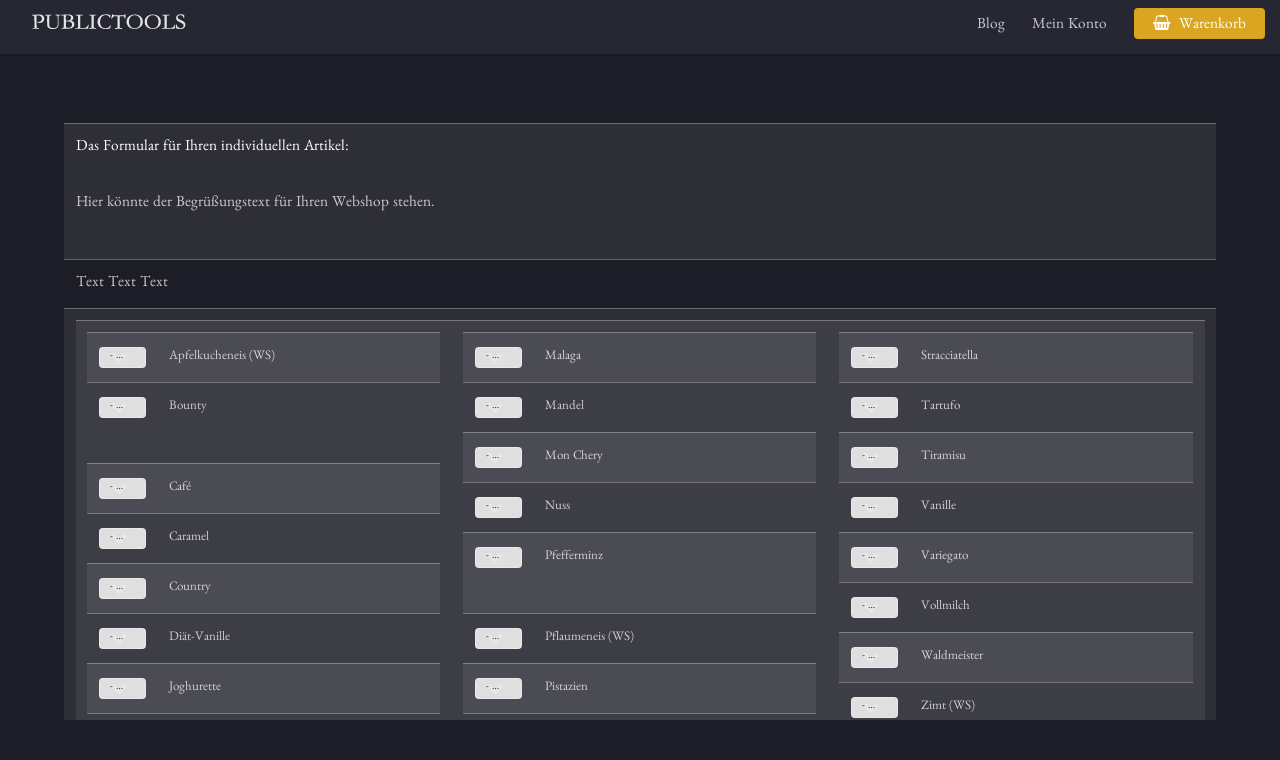

--- FILE ---
content_type: text/html; charset=UTF-8
request_url: https://www.publictools.com/shop/index.php?page=showIndi
body_size: 5953
content:
					
					
<!DOCTYPE html PUBLIC "-//W3C//DTD XHTML 1.0 Strict//EN" 
"http://www.w3.org/TR/xhtml1/DTD/xhtml1-strict.dtd"> 
 
<html xmlns="https://www.w3.org/1999/xhtml" lang="de-DE">
<head> 
  	<title>Demo Shop - </title>  <!-- Tutsplus Tutorium -->
		<meta http-equiv="content-type" content="text/html; charset=utf-8" />
	 
			<!-- stylesheet + popup -->
			<!-- STYLESHEET //-->
		<meta name="viewport" content="width=device-width, initial-scale=1, user-scalable=no" />
		<!--[if lte IE 8]><script src="assets/js/ie/html5shiv.js"></script><![endif]-->
		<link rel="stylesheet" href="assets_LANDED/css/main_2022ySDx7kc001.css" />
		<noscript><link rel="stylesheet" href="assets/css/noscript.css" /></noscript>
		<!--<link rel="stylesheet" href="assets_LANDED/css/hover-zoom.css" />-->
		<link rel="stylesheet" href="assets_LANDED/css/popup.css" />

		<!--<link href="assets/css/custom.min.css" type="text/css" rel="stylesheet" /><link href="assets/css/custom_article.min.css" type="text/css" rel="stylesheet" />-->
		
		<!--[if lte IE 9]><link rel="stylesheet" href="assets/css/ie9.css" /><![endif]-->
		<!--[if lte IE 8]><link rel="stylesheet" href="assets/css/ie8.css" /><![endif]-->
				
		
<script src="//netdna.bootstrapcdn.com/bootstrap/3.1.0/js/bootstrap.min.js"></script>
<script src="//code.jquery.com/jquery-1.11.1.min.js"></script>


</head> 
 
	<body class="is-preload" data-session="nac298ah8g3ng7pilh7vtgai87">
		<div id="page-wrapper">

			<!-- Header -->
						<!-- Header -->
			
				<header id="header" class="page-header">
					<h1 id="logo"><a href="/index_2022ySDx7kc001.php"><img src="https://www.publictools.com/images/logo_publictools_187x47.png" class="margin-top" width="187" height="47"  alt="Public-Tools - Mediengestaltung maßgeschneidert" /></a></h1>
					<nav id="nav">
						<ul>

							<li>
								<a href="/blog_2022ySDx7kc001.php">Blog</a>
									
								<ul>
									<li><a href="/blog_2022ySDx7kc001.php#coaching">Coachings</a></li>
									<li><a href="/blog_2022ySDx7kc001.php#text">Text für Verkaufserfolg</a></li>
									<li><a href="/blog_2022ySDx7kc001.php#webdesign">Mediengestaltung</a></li>
									<li><a href="/blog_2022ySDx7kc001.php#fotografie">Fotografie</a></li>
									<li><a href="/docs/portfolio.pdf" target="_blank">PDF Portfolio Download</a></li>
									<li>
										<a href="/email.php">Eigene Projekte</a>
										<ul> <li><a href="https://www.mit-essen-spielt-man.de/" target="_blank">Lernspiel Jeu-d’Œuvre</a></li> 
										<li><a href="https://www.ess-experte.de/" target="_blank">Bühne</a></li>
										<li><a href="https://www.ess-experte.de/ebook.php#gallery" target="_blank">Roman</a></li>
										<li><a href="https://www.stephandaniel.de" target="_blank">Zahlen-Daten-Fakten</a></li> 
										<li><a href="/blog_2022ySDx7kc001.php#linux">Linux eBook</a></li>
										<li><a href="/shop/index.php" target="_self">Demo-Shop</a></li>
										</ul>
									</li>
								</ul>
							</li>
						<li><a href="/shop/index.php?page=user-login">Mein Konto</a></li>						
							<li><a href="/shop/index.php?page=stepWarenkorb" class="button primary icon fas fa-shopping-basket">Warenkorb</a></li>
						</ul>
					</nav>
				</header>
 
			<!-- Main -->
				<div id="main" class="wrapper style1">
					<div class="container">


						<!-- CONTENT -->	
								
<!-- auswahl_indi.htm -->

<!--shopscript-->

<form name="form">




  <div align="center">
    <table border="0" cellspacing="0" cellpadding="6" width="590" align="center">
      <tr valign="top">
        <td align="left">
          <p><b>Das Formular f&uuml;r Ihren individuellen Artikel:</b></p>
          <p>Hier könnte der Begrüßungstext für Ihren Webshop stehen.</p>
        </td>
      <tr valign="top">
        <td align="left">
          <div align="left">Text Text Text 
		  </div>
        </td>
      <tr valign="top">
        <td align="left">
          <table width="100%" border="0" cellspacing="1" cellpadding="0">
            <tr valign="top">
              <td width="33%">
                <table cellspacing="0"
      border="0" cellpadding="4" width="100%">
                  <tr >
                    <td width="70">
                      <select name="EIS_Apfelkuchen" size="1" style="background-color:#E1F0FF; font-size:8pt;">
                        <option value="0" selected> - - - 0 - - - </option>
                        <option value="1">1 Kugel</option>
                        <option value="2">2 Kugeln</option>
                        <option value="3">3 Kugeln</option>
                        <option value="4">4 Kugeln</option>
                        <option value="5">5 Kugeln</option>
                        <option value="6">6 Kugeln</option>
                        <option value="7">7 Kugeln</option>
                        <option value="8">8 Kugeln</option>
                        <option value="9">9 Kugeln</option>
                        <option value="10">10 Kugeln</option>
                        <option value="11">11 Kugeln</option>
                        <option value="12">12 Kugeln</option>
                        <option value="13">13 Kugeln</option>
                        <option value="14">14 Kugeln</option>
                        <option value="15">15 Kugeln</option>
                        <option value="16">16 Kugeln</option>
                        <option value="17">17 Kugeln</option>
                        <option value="18">18 Kugeln</option>
                        <option value="19">19 Kugeln</option>
                        <option value="20">20 Kugeln</option>
                      </select>
                    </td>
                    <td><font size="-1">Apfelkucheneis<font > (WS)
                    </td>
                  </tr>
                  <tr >
                    <td width="70">
                      <select name="EIS_Bounty" size="1" style="background-color:#E1F0FF; font-size:8pt;">
                        <option value="0" selected> - - - 0 - - - </option>
                        <option value="1">1 Kugel</option>
                        <option value="2">2 Kugeln</option>
                        <option value="3">3 Kugeln</option>
                        <option value="4">4 Kugeln</option>
                        <option value="5">5 Kugeln</option>
                        <option value="6">6 Kugeln</option>
                        <option value="7">7 Kugeln</option>
                        <option value="8">8 Kugeln</option>
                        <option value="9">9 Kugeln</option>
                        <option value="10">10 Kugeln</option>
                        <option value="11">11 Kugeln</option>
                        <option value="12">12 Kugeln</option>
                        <option value="13">13 Kugeln</option>
                        <option value="14">14 Kugeln</option>
                        <option value="15">15 Kugeln</option>
                        <option value="16">16 Kugeln</option>
                        <option value="17">17 Kugeln</option>
                        <option value="18">18 Kugeln</option>
                        <option value="19">19 Kugeln</option>
                        <option value="20">20 Kugeln</option>
                      </select>
                    </td>
                    <td>
                      <div align="left">
                        <p><font size="-1">Bounty 
                      </div>
                    </td>
                  </tr>
                  <tr >
                    <td width="70">
                      <select name="EIS_Cafe" size="1" style="background-color:#E1F0FF; font-size:8pt; scrollbar-face-color:#ffffff">
                        <option value="0" selected> - - - 0 - - - </option>
                        <option value="1">1 Kugel</option>
                        <option value="2">2 Kugeln</option>
                        <option value="3">3 Kugeln</option>
                        <option value="4">4 Kugeln</option>
                        <option value="5">5 Kugeln</option>
                        <option value="6">6 Kugeln</option>
                        <option value="7">7 Kugeln</option>
                        <option value="8">8 Kugeln</option>
                        <option value="9">9 Kugeln</option>
                        <option value="10">10 Kugeln</option>
                        <option value="11">11 Kugeln</option>
                        <option value="12">12 Kugeln</option>
                        <option value="13">13 Kugeln</option>
                        <option value="14">14 Kugeln</option>
                        <option value="15">15 Kugeln</option>
                        <option value="16">16 Kugeln</option>
                        <option value="17">17 Kugeln</option>
                        <option value="18">18 Kugeln</option>
                        <option value="19">19 Kugeln</option>
                        <option value="20">20 Kugeln</option>
                      </select>
                    </td>
                    <td><font size="-1">Caf&eacute;</td>
                  </tr>
                  <tr >
                    <td width="70">
                      <select name="EIS_Caramel" size="1" style="background-color:#E1F0FF; font-size:8pt;">
                        <option value="0" selected> - - - 0 - - - </option>
                        <option value="1">1 Kugel</option>
                        <option value="2">2 Kugeln</option>
                        <option value="3">3 Kugeln</option>
                        <option value="4">4 Kugeln</option>
                        <option value="5">5 Kugeln</option>
                        <option value="6">6 Kugeln</option>
                        <option value="7">7 Kugeln</option>
                        <option value="8">8 Kugeln</option>
                        <option value="9">9 Kugeln</option>
                        <option value="10">10 Kugeln</option>
                        <option value="11">11 Kugeln</option>
                        <option value="12">12 Kugeln</option>
                        <option value="13">13 Kugeln</option>
                        <option value="14">14 Kugeln</option>
                        <option value="15">15 Kugeln</option>
                        <option value="16">16 Kugeln</option>
                        <option value="17">17 Kugeln</option>
                        <option value="18">18 Kugeln</option>
                        <option value="19">19 Kugeln</option>
                        <option value="20">20 Kugeln</option>
                      </select>
                    </td>
                    <td><font size="-1">Caramel</td>
                  </tr>
                  <tr >
                    <td width="70">
                      <select name="EIS_Country" size="1" style="background-color:#E1F0FF; font-size:8pt;">
                        <option value="0" selected> - - - 0 - - - </option>
                        <option value="1">1 Kugel</option>
                        <option value="2">2 Kugeln</option>
                        <option value="3">3 Kugeln</option>
                        <option value="4">4 Kugeln</option>
                        <option value="5">5 Kugeln</option>
                        <option value="6">6 Kugeln</option>
                        <option value="7">7 Kugeln</option>
                        <option value="8">8 Kugeln</option>
                        <option value="9">9 Kugeln</option>
                        <option value="10">10 Kugeln</option>
                        <option value="11">11 Kugeln</option>
                        <option value="12">12 Kugeln</option>
                        <option value="13">13 Kugeln</option>
                        <option value="14">14 Kugeln</option>
                        <option value="15">15 Kugeln</option>
                        <option value="16">16 Kugeln</option>
                        <option value="17">17 Kugeln</option>
                        <option value="18">18 Kugeln</option>
                        <option value="19">19 Kugeln</option>
                        <option value="20">20 Kugeln</option>
                      </select>
                    </td>
                    <td><font size="-1">Country</td>
                  </tr>
                  <tr >
                    <td width="70">
                      <select name="EIS_Diaetvanille" size="1" style="background-color:#E1F0FF; font-size:8pt;">
                        <option value="0" selected> - - - 0 - - - </option>
                        <option value="1">1 Kugel</option>
                        <option value="2">2 Kugeln</option>
                        <option value="3">3 Kugeln</option>
                        <option value="4">4 Kugeln</option>
                        <option value="5">5 Kugeln</option>
                        <option value="6">6 Kugeln</option>
                        <option value="7">7 Kugeln</option>
                        <option value="8">8 Kugeln</option>
                        <option value="9">9 Kugeln</option>
                        <option value="10">10 Kugeln</option>
                        <option value="11">11 Kugeln</option>
                        <option value="12">12 Kugeln</option>
                        <option value="13">13 Kugeln</option>
                        <option value="14">14 Kugeln</option>
                        <option value="15">15 Kugeln</option>
                        <option value="16">16 Kugeln</option>
                        <option value="17">17 Kugeln</option>
                        <option value="18">18 Kugeln</option>
                        <option value="19">19 Kugeln</option>
                        <option value="20">20 Kugeln</option>
                      </select>
                    </td>
                    <td><font size="-1">Di&auml;t-Vanille</td>
                  </tr>
                  <tr >
                    <td width="70">
                      <select name="EIS_Joghurette" size="1" style="background-color:#E1F0FF; font-size:8pt;">
                        <option value="0" selected> - - - 0 - - - </option>
                        <option value="1">1 Kugel</option>
                        <option value="2">2 Kugeln</option>
                        <option value="3">3 Kugeln</option>
                        <option value="4">4 Kugeln</option>
                        <option value="5">5 Kugeln</option>
                        <option value="6">6 Kugeln</option>
                        <option value="7">7 Kugeln</option>
                        <option value="8">8 Kugeln</option>
                        <option value="9">9 Kugeln</option>
                        <option value="10">10 Kugeln</option>
                        <option value="11">11 Kugeln</option>
                        <option value="12">12 Kugeln</option>
                        <option value="13">13 Kugeln</option>
                        <option value="14">14 Kugeln</option>
                        <option value="15">15 Kugeln</option>
                        <option value="16">16 Kugeln</option>
                        <option value="17">17 Kugeln</option>
                        <option value="18">18 Kugeln</option>
                        <option value="19">19 Kugeln</option>
                        <option value="20">20 Kugeln</option>
                      </select>
                    </td>
                    <td><font size="-1">Joghurette </td>
                  </tr>
                  <tr >
                    <td width="70">
                      <select name="EIS_Joghurt" size="1" style="background-color:#E1F0FF; font-size:8pt;">
                        <option value="0" selected> - - - 0 - - - </option>
                        <option value="1">1 Kugel</option>
                        <option value="2">2 Kugeln</option>
                        <option value="3">3 Kugeln</option>
                        <option value="4">4 Kugeln</option>
                        <option value="5">5 Kugeln</option>
                        <option value="6">6 Kugeln</option>
                        <option value="7">7 Kugeln</option>
                        <option value="8">8 Kugeln</option>
                        <option value="9">9 Kugeln</option>
                        <option value="10">10 Kugeln</option>
                        <option value="11">11 Kugeln</option>
                        <option value="12">12 Kugeln</option>
                        <option value="13">13 Kugeln</option>
                        <option value="14">14 Kugeln</option>
                        <option value="15">15 Kugeln</option>
                        <option value="16">16 Kugeln</option>
                        <option value="17">17 Kugeln</option>
                        <option value="18">18 Kugeln</option>
                        <option value="19">19 Kugeln</option>
                        <option value="20">20 Kugeln</option>
                      </select>
                    </td>
                    <td><font size="-1">Joghurt</td>
                  </tr>
                  <tr >
                    <td width="70">
                      <select name="EIS_Kastanieneis" size="1" style="background-color:#E1F0FF; font-size:8pt;">
                        <option value="0" selected> - - - 0 - - - </option>
                        <option value="1">1 Kugel</option>
                        <option value="2">2 Kugeln</option>
                        <option value="3">3 Kugeln</option>
                        <option value="4">4 Kugeln</option>
                        <option value="5">5 Kugeln</option>
                        <option value="6">6 Kugeln</option>
                        <option value="7">7 Kugeln</option>
                        <option value="8">8 Kugeln</option>
                        <option value="9">9 Kugeln</option>
                        <option value="10">10 Kugeln</option>
                        <option value="11">11 Kugeln</option>
                        <option value="12">12 Kugeln</option>
                        <option value="13">13 Kugeln</option>
                        <option value="14">14 Kugeln</option>
                        <option value="15">15 Kugeln</option>
                        <option value="16">16 Kugeln</option>
                        <option value="17">17 Kugeln</option>
                        <option value="18">18 Kugeln</option>
                        <option value="19">19 Kugeln</option>
                        <option value="20">20 Kugeln</option>
                      </select>
                    </td>
                    <td><font size="-1">Kastanieneis<font > (WS)
                    </td>
                  </tr>
                </table>
              </td>
              <td width="33%">
                <table cellspacing="0"
      border="0" cellpadding="4" width="100%">
                  <tr >
                    <td width="70">
                      <select name="EIS_Malaga" size="1" style="background-color:#E1F0FF; font-size:8pt;">
                        <option value="0" selected> - - - 0 - - - </option>
                        <option value="1">1 Kugel</option>
                        <option value="2">2 Kugeln</option>
                        <option value="3">3 Kugeln</option>
                        <option value="4">4 Kugeln</option>
                        <option value="5">5 Kugeln</option>
                        <option value="6">6 Kugeln</option>
                        <option value="7">7 Kugeln</option>
                        <option value="8">8 Kugeln</option>
                        <option value="9">9 Kugeln</option>
                        <option value="10">10 Kugeln</option>
                        <option value="11">11 Kugeln</option>
                        <option value="12">12 Kugeln</option>
                        <option value="13">13 Kugeln</option>
                        <option value="14">14 Kugeln</option>
                        <option value="15">15 Kugeln</option>
                        <option value="16">16 Kugeln</option>
                        <option value="17">17 Kugeln</option>
                        <option value="18">18 Kugeln</option>
                        <option value="19">19 Kugeln</option>
                        <option value="20">20 Kugeln</option>
                      </select>
                    </td>
                    <td><font size="-1">Malaga</td>
                  </tr>
                  <tr >
                    <td width="70">
                      <select name="EIS_Mandel" size="1" style="background-color:#E1F0FF; font-size:8pt;">
                        <option value="0" selected> - - - 0 - - - </option>
                        <option value="1">1 Kugel</option>
                        <option value="2">2 Kugeln</option>
                        <option value="3">3 Kugeln</option>
                        <option value="4">4 Kugeln</option>
                        <option value="5">5 Kugeln</option>
                        <option value="6">6 Kugeln</option>
                        <option value="7">7 Kugeln</option>
                        <option value="8">8 Kugeln</option>
                        <option value="9">9 Kugeln</option>
                        <option value="10">10 Kugeln</option>
                        <option value="11">11 Kugeln</option>
                        <option value="12">12 Kugeln</option>
                        <option value="13">13 Kugeln</option>
                        <option value="14">14 Kugeln</option>
                        <option value="15">15 Kugeln</option>
                        <option value="16">16 Kugeln</option>
                        <option value="17">17 Kugeln</option>
                        <option value="18">18 Kugeln</option>
                        <option value="19">19 Kugeln</option>
                        <option value="20">20 Kugeln</option>
                      </select>
                    </td>
                    <td><font size="-1">Mandel </td>
                  </tr>
                  <tr >
                    <td width="70">
                      <select name="EIS_Monchery" size="1" style="background-color:#E1F0FF; font-size:8pt;">
                        <option value="0" selected> - - - 0 - - - </option>
                        <option value="1">1 Kugel</option>
                        <option value="2">2 Kugeln</option>
                        <option value="3">3 Kugeln</option>
                        <option value="4">4 Kugeln</option>
                        <option value="5">5 Kugeln</option>
                        <option value="6">6 Kugeln</option>
                        <option value="7">7 Kugeln</option>
                        <option value="8">8 Kugeln</option>
                        <option value="9">9 Kugeln</option>
                        <option value="10">10 Kugeln</option>
                        <option value="11">11 Kugeln</option>
                        <option value="12">12 Kugeln</option>
                        <option value="13">13 Kugeln</option>
                        <option value="14">14 Kugeln</option>
                        <option value="15">15 Kugeln</option>
                        <option value="16">16 Kugeln</option>
                        <option value="17">17 Kugeln</option>
                        <option value="18">18 Kugeln</option>
                        <option value="19">19 Kugeln</option>
                        <option value="20">20 Kugeln</option>
                      </select>
                    </td>
                    <td><font size="-1">Mon Chery</td>
                  </tr>
                  <tr >
                    <td width="70">
                      <select name="EIS_Nuss" size="1" style="background-color:#E1F0FF; font-size:8pt;">
                        <option value="0" selected> - - - 0 - - - </option>
                        <option value="1">1 Kugel</option>
                        <option value="2">2 Kugeln</option>
                        <option value="3">3 Kugeln</option>
                        <option value="4">4 Kugeln</option>
                        <option value="5">5 Kugeln</option>
                        <option value="6">6 Kugeln</option>
                        <option value="7">7 Kugeln</option>
                        <option value="8">8 Kugeln</option>
                        <option value="9">9 Kugeln</option>
                        <option value="10">10 Kugeln</option>
                        <option value="11">11 Kugeln</option>
                        <option value="12">12 Kugeln</option>
                        <option value="13">13 Kugeln</option>
                        <option value="14">14 Kugeln</option>
                        <option value="15">15 Kugeln</option>
                        <option value="16">16 Kugeln</option>
                        <option value="17">17 Kugeln</option>
                        <option value="18">18 Kugeln</option>
                        <option value="19">19 Kugeln</option>
                        <option value="20">20 Kugeln</option>
                      </select>
                    </td>
                    <td><font size="-1">Nuss</td>
                  </tr>
                  <tr >
                    <td width="70">
                      <select name="EIS_Pfefferminz" size="1" style="background-color:#E1F0FF; font-size:8pt;">
                        <option value="0" selected> - - - 0 - - - </option>
                        <option value="1">1 Kugel</option>
                        <option value="2">2 Kugeln</option>
                        <option value="3">3 Kugeln</option>
                        <option value="4">4 Kugeln</option>
                        <option value="5">5 Kugeln</option>
                        <option value="6">6 Kugeln</option>
                        <option value="7">7 Kugeln</option>
                        <option value="8">8 Kugeln</option>
                        <option value="9">9 Kugeln</option>
                        <option value="10">10 Kugeln</option>
                        <option value="11">11 Kugeln</option>
                        <option value="12">12 Kugeln</option>
                        <option value="13">13 Kugeln</option>
                        <option value="14">14 Kugeln</option>
                        <option value="15">15 Kugeln</option>
                        <option value="16">16 Kugeln</option>
                        <option value="17">17 Kugeln</option>
                        <option value="18">18 Kugeln</option>
                        <option value="19">19 Kugeln</option>
                        <option value="20">20 Kugeln</option>
                      </select>
                    </td>
                    <td>
                      <div align="left">
                        <p><font size="-1">Pfefferminz 
                      </div>
                    </td>
                  </tr>
                  <tr >
                    <td width="70">
                      <select name="EIS_Pflaumen" size="1" style="background-color:#E1F0FF; font-size:8pt;">
                        <option value="0" selected> - - - 0 - - - </option>
                        <option value="1">1 Kugel</option>
                        <option value="2">2 Kugeln</option>
                        <option value="3">3 Kugeln</option>
                        <option value="4">4 Kugeln</option>
                        <option value="5">5 Kugeln</option>
                        <option value="6">6 Kugeln</option>
                        <option value="7">7 Kugeln</option>
                        <option value="8">8 Kugeln</option>
                        <option value="9">9 Kugeln</option>
                        <option value="10">10 Kugeln</option>
                        <option value="11">11 Kugeln</option>
                        <option value="12">12 Kugeln</option>
                        <option value="13">13 Kugeln</option>
                        <option value="14">14 Kugeln</option>
                        <option value="15">15 Kugeln</option>
                        <option value="16">16 Kugeln</option>
                        <option value="17">17 Kugeln</option>
                        <option value="18">18 Kugeln</option>
                        <option value="19">19 Kugeln</option>
                        <option value="20">20 Kugeln</option>
                      </select>
                    </td>
                    <td><font size="-1">Pflaumeneis<font > (WS)
                    </td>
                  </tr>
                  <tr >
                    <td width="70">
                      <select name="EIS_Pistazien" size="1" style="background-color:#E1F0FF; font-size:8pt;">
                        <option value="0" selected> - - - 0 - - - </option>
                        <option value="1">1 Kugel</option>
                        <option value="2">2 Kugeln</option>
                        <option value="3">3 Kugeln</option>
                        <option value="4">4 Kugeln</option>
                        <option value="5">5 Kugeln</option>
                        <option value="6">6 Kugeln</option>
                        <option value="7">7 Kugeln</option>
                        <option value="8">8 Kugeln</option>
                        <option value="9">9 Kugeln</option>
                        <option value="10">10 Kugeln</option>
                        <option value="11">11 Kugeln</option>
                        <option value="12">12 Kugeln</option>
                        <option value="13">13 Kugeln</option>
                        <option value="14">14 Kugeln</option>
                        <option value="15">15 Kugeln</option>
                        <option value="16">16 Kugeln</option>
                        <option value="17">17 Kugeln</option>
                        <option value="18">18 Kugeln</option>
                        <option value="19">19 Kugeln</option>
                        <option value="20">20 Kugeln</option>
                      </select>
                    </td>
                    <td><font size="-1">Pistazien</td>
                  </tr>
                  <tr >
                    <td width="70">
                      <select name="EIS_Sauresahne" size="1" style="background-color:#E1F0FF; font-size:8pt;">
                        <option value="0" selected> - - - 0 - - - </option>
                        <option value="1">1 Kugel</option>
                        <option value="2">2 Kugeln</option>
                        <option value="3">3 Kugeln</option>
                        <option value="4">4 Kugeln</option>
                        <option value="5">5 Kugeln</option>
                        <option value="6">6 Kugeln</option>
                        <option value="7">7 Kugeln</option>
                        <option value="8">8 Kugeln</option>
                        <option value="9">9 Kugeln</option>
                        <option value="10">10 Kugeln</option>
                        <option value="11">11 Kugeln</option>
                        <option value="12">12 Kugeln</option>
                        <option value="13">13 Kugeln</option>
                        <option value="14">14 Kugeln</option>
                        <option value="15">15 Kugeln</option>
                        <option value="16">16 Kugeln</option>
                        <option value="17">17 Kugeln</option>
                        <option value="18">18 Kugeln</option>
                        <option value="19">19 Kugeln</option>
                        <option value="20">20 Kugeln</option>
                      </select>
                    </td>
                    <td><font size="-1">Saure Sahne </td>
                  </tr>
                  <tr >
                    <td width="70">
                      <select name="EIS_Schoko" size="1" style="background-color:#E1F0FF; font-size:8pt;">
                        <option value="0" selected> - - - 0 - - - </option>
                        <option value="1">1 Kugel</option>
                        <option value="2">2 Kugeln</option>
                        <option value="3">3 Kugeln</option>
                        <option value="4">4 Kugeln</option>
                        <option value="5">5 Kugeln</option>
                        <option value="6">6 Kugeln</option>
                        <option value="7">7 Kugeln</option>
                        <option value="8">8 Kugeln</option>
                        <option value="9">9 Kugeln</option>
                        <option value="10">10 Kugeln</option>
                        <option value="11">11 Kugeln</option>
                        <option value="12">12 Kugeln</option>
                        <option value="13">13 Kugeln</option>
                        <option value="14">14 Kugeln</option>
                        <option value="15">15 Kugeln</option>
                        <option value="16">16 Kugeln</option>
                        <option value="17">17 Kugeln</option>
                        <option value="18">18 Kugeln</option>
                        <option value="19">19 Kugeln</option>
                        <option value="20">20 Kugeln</option>
                      </select>
                    </td>
                    <td><font size="-1">Schoko</td>
                  </tr>
                </table>
              </td>
              <td width="33%">
                <table cellspacing="0"
      border="0" cellpadding="4" width="100%">
                  <tr >
                    <td width="70">
                      <select name="EIS_Stracciatella" size="1" style="background-color:#E1F0FF; font-size:8pt;">
                        <option value="0" selected> - - - 0 - - - </option>
                        <option value="1">1 Kugel</option>
                        <option value="2">2 Kugeln</option>
                        <option value="3">3 Kugeln</option>
                        <option value="4">4 Kugeln</option>
                        <option value="5">5 Kugeln</option>
                        <option value="6">6 Kugeln</option>
                        <option value="7">7 Kugeln</option>
                        <option value="8">8 Kugeln</option>
                        <option value="9">9 Kugeln</option>
                        <option value="10">10 Kugeln</option>
                        <option value="11">11 Kugeln</option>
                        <option value="12">12 Kugeln</option>
                        <option value="13">13 Kugeln</option>
                        <option value="14">14 Kugeln</option>
                        <option value="15">15 Kugeln</option>
                        <option value="16">16 Kugeln</option>
                        <option value="17">17 Kugeln</option>
                        <option value="18">18 Kugeln</option>
                        <option value="19">19 Kugeln</option>
                        <option value="20">20 Kugeln</option>
                      </select>
                    </td>
                    <td><font size="-1">Stracciatella </td>
                  </tr>
                  <tr >
                    <td width="70">
                      <select name="EIS_Tartufo" size="1" style="background-color:#E1F0FF; font-size:8pt;">
                        <option value="0" selected> - - - 0 - - - </option>
                        <option value="1">1 Kugel</option>
                        <option value="2">2 Kugeln</option>
                        <option value="3">3 Kugeln</option>
                        <option value="4">4 Kugeln</option>
                        <option value="5">5 Kugeln</option>
                        <option value="6">6 Kugeln</option>
                        <option value="7">7 Kugeln</option>
                        <option value="8">8 Kugeln</option>
                        <option value="9">9 Kugeln</option>
                        <option value="10">10 Kugeln</option>
                        <option value="11">11 Kugeln</option>
                        <option value="12">12 Kugeln</option>
                        <option value="13">13 Kugeln</option>
                        <option value="14">14 Kugeln</option>
                        <option value="15">15 Kugeln</option>
                        <option value="16">16 Kugeln</option>
                        <option value="17">17 Kugeln</option>
                        <option value="18">18 Kugeln</option>
                        <option value="19">19 Kugeln</option>
                        <option value="20">20 Kugeln</option>
                      </select>
                    </td>
                    <td><font size="-1">Tartufo</td>
                  </tr>
                  <tr >
                    <td width="70">
                      <select name="EIS_Tiramisu" size="1" style="background-color:#E1F0FF; font-size:8pt;">
                        <option value="0" selected> - - - 0 - - - </option>
                        <option value="1">1 Kugel</option>
                        <option value="2">2 Kugeln</option>
                        <option value="3">3 Kugeln</option>
                        <option value="4">4 Kugeln</option>
                        <option value="5">5 Kugeln</option>
                        <option value="6">6 Kugeln</option>
                        <option value="7">7 Kugeln</option>
                        <option value="8">8 Kugeln</option>
                        <option value="9">9 Kugeln</option>
                        <option value="10">10 Kugeln</option>
                        <option value="11">11 Kugeln</option>
                        <option value="12">12 Kugeln</option>
                        <option value="13">13 Kugeln</option>
                        <option value="14">14 Kugeln</option>
                        <option value="15">15 Kugeln</option>
                        <option value="16">16 Kugeln</option>
                        <option value="17">17 Kugeln</option>
                        <option value="18">18 Kugeln</option>
                        <option value="19">19 Kugeln</option>
                        <option value="20">20 Kugeln</option>
                      </select>
                    </td>
                    <td><font size="-1">Tiramisu</td>
                  </tr>
                  <tr >
                    <td width="70">
                      <select name="EIS_Vanille" size="1" style="background-color:#E1F0FF; font-size:8pt;">
                        <option value="0" selected> - - - 0 - - - </option>
                        <option value="1">1 Kugel</option>
                        <option value="2">2 Kugeln</option>
                        <option value="3">3 Kugeln</option>
                        <option value="4">4 Kugeln</option>
                        <option value="5">5 Kugeln</option>
                        <option value="6">6 Kugeln</option>
                        <option value="7">7 Kugeln</option>
                        <option value="8">8 Kugeln</option>
                        <option value="9">9 Kugeln</option>
                        <option value="10">10 Kugeln</option>
                        <option value="11">11 Kugeln</option>
                        <option value="12">12 Kugeln</option>
                        <option value="13">13 Kugeln</option>
                        <option value="14">14 Kugeln</option>
                        <option value="15">15 Kugeln</option>
                        <option value="16">16 Kugeln</option>
                        <option value="17">17 Kugeln</option>
                        <option value="18">18 Kugeln</option>
                        <option value="19">19 Kugeln</option>
                        <option value="20">20 Kugeln</option>
                      </select>
                    </td>
                    <td><font size="-1">Vanille</td>
                  </tr>
                  <tr >
                    <td width="70">
                      <select name="EIS_Variegato" size="1" style="background-color:#E1F0FF; font-size:8pt;">
                        <option value="0" selected> - - - 0 - - - </option>
                        <option value="1">1 Kugel</option>
                        <option value="2">2 Kugeln</option>
                        <option value="3">3 Kugeln</option>
                        <option value="4">4 Kugeln</option>
                        <option value="5">5 Kugeln</option>
                        <option value="6">6 Kugeln</option>
                        <option value="7">7 Kugeln</option>
                        <option value="8">8 Kugeln</option>
                        <option value="9">9 Kugeln</option>
                        <option value="10">10 Kugeln</option>
                        <option value="11">11 Kugeln</option>
                        <option value="12">12 Kugeln</option>
                        <option value="13">13 Kugeln</option>
                        <option value="14">14 Kugeln</option>
                        <option value="15">15 Kugeln</option>
                        <option value="16">16 Kugeln</option>
                        <option value="17">17 Kugeln</option>
                        <option value="18">18 Kugeln</option>
                        <option value="19">19 Kugeln</option>
                        <option value="20">20 Kugeln</option>
                      </select>
                    </td>
                    <td><font size="-1">Variegato</td>
                  </tr>
                  <tr >
                    <td width="70">
                      <select name="EIS_Vollmilch" size="1" style="background-color:#E1F0FF; font-size:8pt;">
                        <option value="0" selected> - - - 0 - - - </option>
                        <option value="1">1 Kugel</option>
                        <option value="2">2 Kugeln</option>
                        <option value="3">3 Kugeln</option>
                        <option value="4">4 Kugeln</option>
                        <option value="5">5 Kugeln</option>
                        <option value="6">6 Kugeln</option>
                        <option value="7">7 Kugeln</option>
                        <option value="8">8 Kugeln</option>
                        <option value="9">9 Kugeln</option>
                        <option value="10">10 Kugeln</option>
                        <option value="11">11 Kugeln</option>
                        <option value="12">12 Kugeln</option>
                        <option value="13">13 Kugeln</option>
                        <option value="14">14 Kugeln</option>
                        <option value="15">15 Kugeln</option>
                        <option value="16">16 Kugeln</option>
                        <option value="17">17 Kugeln</option>
                        <option value="18">18 Kugeln</option>
                        <option value="19">19 Kugeln</option>
                        <option value="20">20 Kugeln</option>
                      </select>
                    </td>
                    <td><font size="-1">Vollmilch</td>
                  </tr>
                  <tr >
                    <td width="70">
                      <select name="EIS_Waldmeister" size="1" style="background-color:#E1F0FF; font-size:8pt;">
                        <option value="0" selected> - - - 0 - - - </option>
                        <option value="1">1 Kugel</option>
                        <option value="2">2 Kugeln</option>
                        <option value="3">3 Kugeln</option>
                        <option value="4">4 Kugeln</option>
                        <option value="5">5 Kugeln</option>
                        <option value="6">6 Kugeln</option>
                        <option value="7">7 Kugeln</option>
                        <option value="8">8 Kugeln</option>
                        <option value="9">9 Kugeln</option>
                        <option value="10">10 Kugeln</option>
                        <option value="11">11 Kugeln</option>
                        <option value="12">12 Kugeln</option>
                        <option value="13">13 Kugeln</option>
                        <option value="14">14 Kugeln</option>
                        <option value="15">15 Kugeln</option>
                        <option value="16">16 Kugeln</option>
                        <option value="17">17 Kugeln</option>
                        <option value="18">18 Kugeln</option>
                        <option value="19">19 Kugeln</option>
                        <option value="20">20 Kugeln</option>
                      </select>
                    </td>
                    <td><font size="-1">Waldmeister</td>
                  </tr>
                  <tr >
                    <td width="70">
                      <select name="EIS_Zimt" size="1" style="background-color:#E1F0FF; font-size:8pt;">
                        <option value="0" selected> - - - 0 - - - </option>
                        <option value="1">1 Kugel</option>
                        <option value="2">2 Kugeln</option>
                        <option value="3">3 Kugeln</option>
                        <option value="4">4 Kugeln</option>
                        <option value="5">5 Kugeln</option>
                        <option value="6">6 Kugeln</option>
                        <option value="7">7 Kugeln</option>
                        <option value="8">8 Kugeln</option>
                        <option value="9">9 Kugeln</option>
                        <option value="10">10 Kugeln</option>
                        <option value="11">11 Kugeln</option>
                        <option value="12">12 Kugeln</option>
                        <option value="13">13 Kugeln</option>
                        <option value="14">14 Kugeln</option>
                        <option value="15">15 Kugeln</option>
                        <option value="16">16 Kugeln</option>
                        <option value="17">17 Kugeln</option>
                        <option value="18">18 Kugeln</option>
                        <option value="19">19 Kugeln</option>
                        <option value="20">20 Kugeln</option>
                      </select>
                    </td>
                    <td><font size="-1">Zimt <font > (WS)
                    </td>
                  </tr>
                  <tr >
                    <td width="70">
                      <select name="EIS_Zuppainglese" size="1" style="background-color:#E1F0FF; font-size:8pt;">
                        <option value="0" selected> - - - 0 - - - </option>
                        <option value="1">1 Kugel</option>
                        <option value="2">2 Kugeln</option>
                        <option value="3">3 Kugeln</option>
                        <option value="4">4 Kugeln</option>
                        <option value="5">5 Kugeln</option>
                        <option value="6">6 Kugeln</option>
                        <option value="7">7 Kugeln</option>
                        <option value="8">8 Kugeln</option>
                        <option value="9">9 Kugeln</option>
                        <option value="10">10 Kugeln</option>
                        <option value="11">11 Kugeln</option>
                        <option value="12">12 Kugeln</option>
                        <option value="13">13 Kugeln</option>
                        <option value="14">14 Kugeln</option>
                        <option value="15">15 Kugeln</option>
                        <option value="16">16 Kugeln</option>
                        <option value="17">17 Kugeln</option>
                        <option value="18">18 Kugeln</option>
                        <option value="19">19 Kugeln</option>
                        <option value="20">20 Kugeln</option>
                      </select>
                    </td>
                    <td><font size="-1">Zuppa Inglese<font > (SS)
                    </td>
                  </tr>
                </table>
              </td>
            </tr>
          </table>
          <p><font size="-1"><u><font >Legende:</u><font >
            &quot;SS&quot; = nur in der Sommersaison / &quot;WS&quot; = nur in
            der Wintersaison</p>
        </td>
      <tr valign="top">
        <td align="left">
          <div align="left"><font  size="+1"><u>Fruchtspeiseeis
            zu DM 1 je Kugel:</u></div>
        </td>
      <tr valign="top">
        <td align="left">
          <table width="100%" border="0" cellspacing="1" cellpadding="0" bg>
            <tr valign="top">
              <td width="33%">
                <table cellspacing="0"
      border="0" cellpadding="4" width="100%">
                  <tr >
                    <td width="70">
                      <select name="EIS_Ananas" size="1" style="background-color:#E1F0FF; font-size:8pt;">
                        <option value="0" selected> - - - 0 - - - </option>
                        <option value="1">1 Kugel</option>
                        <option value="2">2 Kugeln</option>
                        <option value="3">3 Kugeln</option>
                        <option value="4">4 Kugeln</option>
                        <option value="5">5 Kugeln</option>
                        <option value="6">6 Kugeln</option>
                        <option value="7">7 Kugeln</option>
                        <option value="8">8 Kugeln</option>
                        <option value="9">9 Kugeln</option>
                        <option value="10">10 Kugeln</option>
                        <option value="11">11 Kugeln</option>
                        <option value="12">12 Kugeln</option>
                        <option value="13">13 Kugeln</option>
                        <option value="14">14 Kugeln</option>
                        <option value="15">15 Kugeln</option>
                        <option value="16">16 Kugeln</option>
                        <option value="17">17 Kugeln</option>
                        <option value="18">18 Kugeln</option>
                        <option value="19">19 Kugeln</option>
                        <option value="20">20 Kugeln</option>
                      </select>
                    </td>
                    <td>
                      <div align="left">
                        <p><font size="-1">Ananas 
                      </div>
                    </td>
                  </tr>
                  <tr >
                    <td width="70">
                      <select name="EIS_Apfel" size="1" style="background-color:#E1F0FF; font-size:8pt;">
                        <option value="0" selected> - - - 0 - - - </option>
                        <option value="1">1 Kugel</option>
                        <option value="2">2 Kugeln</option>
                        <option value="3">3 Kugeln</option>
                        <option value="4">4 Kugeln</option>
                        <option value="5">5 Kugeln</option>
                        <option value="6">6 Kugeln</option>
                        <option value="7">7 Kugeln</option>
                        <option value="8">8 Kugeln</option>
                        <option value="9">9 Kugeln</option>
                        <option value="10">10 Kugeln</option>
                        <option value="11">11 Kugeln</option>
                        <option value="12">12 Kugeln</option>
                        <option value="13">13 Kugeln</option>
                        <option value="14">14 Kugeln</option>
                        <option value="15">15 Kugeln</option>
                        <option value="16">16 Kugeln</option>
                        <option value="17">17 Kugeln</option>
                        <option value="18">18 Kugeln</option>
                        <option value="19">19 Kugeln</option>
                        <option value="20">20 Kugeln</option>
                      </select>
                    </td>
                    <td><font size="-1">Apfel </td>
                  </tr>
                  <tr >
                    <td width="70">
                      <select name="EIS_Banane" size="1" style="background-color:#E1F0FF; font-size:8pt;">
                        <option value="0" selected> - - - 0 - - - </option>
                        <option value="1">1 Kugel</option>
                        <option value="2">2 Kugeln</option>
                        <option value="3">3 Kugeln</option>
                        <option value="4">4 Kugeln</option>
                        <option value="5">5 Kugeln</option>
                        <option value="6">6 Kugeln</option>
                        <option value="7">7 Kugeln</option>
                        <option value="8">8 Kugeln</option>
                        <option value="9">9 Kugeln</option>
                        <option value="10">10 Kugeln</option>
                        <option value="11">11 Kugeln</option>
                        <option value="12">12 Kugeln</option>
                        <option value="13">13 Kugeln</option>
                        <option value="14">14 Kugeln</option>
                        <option value="15">15 Kugeln</option>
                        <option value="16">16 Kugeln</option>
                        <option value="17">17 Kugeln</option>
                        <option value="18">18 Kugeln</option>
                        <option value="19">19 Kugeln</option>
                        <option value="20">20 Kugeln</option>
                      </select>
                    </td>
                    <td><font size="-1">Banane</td>
                  </tr>
                  <tr >
                    <td width="70">
                      <select name="EIS_Erdbeer" size="1" style="background-color:#E1F0FF; font-size:8pt;">
                        <option value="0" selected> - - - 0 - - - </option>
                        <option value="1">1 Kugel</option>
                        <option value="2">2 Kugeln</option>
                        <option value="3">3 Kugeln</option>
                        <option value="4">4 Kugeln</option>
                        <option value="5">5 Kugeln</option>
                        <option value="6">6 Kugeln</option>
                        <option value="7">7 Kugeln</option>
                        <option value="8">8 Kugeln</option>
                        <option value="9">9 Kugeln</option>
                        <option value="10">10 Kugeln</option>
                        <option value="11">11 Kugeln</option>
                        <option value="12">12 Kugeln</option>
                        <option value="13">13 Kugeln</option>
                        <option value="14">14 Kugeln</option>
                        <option value="15">15 Kugeln</option>
                        <option value="16">16 Kugeln</option>
                        <option value="17">17 Kugeln</option>
                        <option value="18">18 Kugeln</option>
                        <option value="19">19 Kugeln</option>
                        <option value="20">20 Kugeln</option>
                      </select>
                    </td>
                    <td><font size="-1">Erdbeer </td>
                  </tr>
                  <tr >
                    <td width="70">
                      <select name="EIS_Himbeer" size="1" style="background-color:#E1F0FF; font-size:8pt;">
                        <option value="0" selected> - - - 0 - - - </option>
                        <option value="1">1 Kugel</option>
                        <option value="2">2 Kugeln</option>
                        <option value="3">3 Kugeln</option>
                        <option value="4">4 Kugeln</option>
                        <option value="5">5 Kugeln</option>
                        <option value="6">6 Kugeln</option>
                        <option value="7">7 Kugeln</option>
                        <option value="8">8 Kugeln</option>
                        <option value="9">9 Kugeln</option>
                        <option value="10">10 Kugeln</option>
                        <option value="11">11 Kugeln</option>
                        <option value="12">12 Kugeln</option>
                        <option value="13">13 Kugeln</option>
                        <option value="14">14 Kugeln</option>
                        <option value="15">15 Kugeln</option>
                        <option value="16">16 Kugeln</option>
                        <option value="17">17 Kugeln</option>
                        <option value="18">18 Kugeln</option>
                        <option value="19">19 Kugeln</option>
                        <option value="20">20 Kugeln</option>
                      </select>
                    </td>
                    <td><font size="-1">Himbeer <font >(SS)
                    </td>
                  </tr>
                </table>
              </td>
              <td width="33%">
                <table cellspacing="0"
      border="0" cellpadding="4" width="100%">
                  <tr >
                    <td width="70">
                      <select name="EIS_Kirsch" size="1" style="background-color:#E1F0FF; font-size:8pt;">
                        <option value="0" selected> - - - 0 - - - </option>
                        <option value="1">1 Kugel</option>
                        <option value="2">2 Kugeln</option>
                        <option value="3">3 Kugeln</option>
                        <option value="4">4 Kugeln</option>
                        <option value="5">5 Kugeln</option>
                        <option value="6">6 Kugeln</option>
                        <option value="7">7 Kugeln</option>
                        <option value="8">8 Kugeln</option>
                        <option value="9">9 Kugeln</option>
                        <option value="10">10 Kugeln</option>
                        <option value="11">11 Kugeln</option>
                        <option value="12">12 Kugeln</option>
                        <option value="13">13 Kugeln</option>
                        <option value="14">14 Kugeln</option>
                        <option value="15">15 Kugeln</option>
                        <option value="16">16 Kugeln</option>
                        <option value="17">17 Kugeln</option>
                        <option value="18">18 Kugeln</option>
                        <option value="19">19 Kugeln</option>
                        <option value="20">20 Kugeln</option>
                      </select>
                    </td>
                    <td><font size="-1">Kirsch</td>
                  </tr>
                  <tr >
                    <td width="70">
                      <select name="EIS_Kiwi" size="1" style="background-color:#E1F0FF; font-size:8pt;">
                        <option value="0" selected> - - - 0 - - - </option>
                        <option value="1">1 Kugel</option>
                        <option value="2">2 Kugeln</option>
                        <option value="3">3 Kugeln</option>
                        <option value="4">4 Kugeln</option>
                        <option value="5">5 Kugeln</option>
                        <option value="6">6 Kugeln</option>
                        <option value="7">7 Kugeln</option>
                        <option value="8">8 Kugeln</option>
                        <option value="9">9 Kugeln</option>
                        <option value="10">10 Kugeln</option>
                        <option value="11">11 Kugeln</option>
                        <option value="12">12 Kugeln</option>
                        <option value="13">13 Kugeln</option>
                        <option value="14">14 Kugeln</option>
                        <option value="15">15 Kugeln</option>
                        <option value="16">16 Kugeln</option>
                        <option value="17">17 Kugeln</option>
                        <option value="18">18 Kugeln</option>
                        <option value="19">19 Kugeln</option>
                        <option value="20">20 Kugeln</option>
                      </select>
                    </td>
                    <td><font size="-1">Kiwi </td>
                  </tr>
                  <tr >
                    <td width="70">
                      <select name="EIS_Mandarine" size="1" style="background-color:#E1F0FF; font-size:8pt;">
                        <option value="0" selected> - - - 0 - - - </option>
                        <option value="1">1 Kugel</option>
                        <option value="2">2 Kugeln</option>
                        <option value="3">3 Kugeln</option>
                        <option value="4">4 Kugeln</option>
                        <option value="5">5 Kugeln</option>
                        <option value="6">6 Kugeln</option>
                        <option value="7">7 Kugeln</option>
                        <option value="8">8 Kugeln</option>
                        <option value="9">9 Kugeln</option>
                        <option value="10">10 Kugeln</option>
                        <option value="11">11 Kugeln</option>
                        <option value="12">12 Kugeln</option>
                        <option value="13">13 Kugeln</option>
                        <option value="14">14 Kugeln</option>
                        <option value="15">15 Kugeln</option>
                        <option value="16">16 Kugeln</option>
                        <option value="17">17 Kugeln</option>
                        <option value="18">18 Kugeln</option>
                        <option value="19">19 Kugeln</option>
                        <option value="20">20 Kugeln</option>
                      </select>
                    </td>
                    <td><font size="-1">Mandarine<font > (SS)
                    </td>
                  </tr>
                  <tr >
                    <td width="70">
                      <select name="EIS_Maracuja" size="1" style="background-color:#E1F0FF; font-size:8pt;">
                        <option value="0" selected> - - - 0 - - - </option>
                        <option value="1">1 Kugel</option>
                        <option value="2">2 Kugeln</option>
                        <option value="3">3 Kugeln</option>
                        <option value="4">4 Kugeln</option>
                        <option value="5">5 Kugeln</option>
                        <option value="6">6 Kugeln</option>
                        <option value="7">7 Kugeln</option>
                        <option value="8">8 Kugeln</option>
                        <option value="9">9 Kugeln</option>
                        <option value="10">10 Kugeln</option>
                        <option value="11">11 Kugeln</option>
                        <option value="12">12 Kugeln</option>
                        <option value="13">13 Kugeln</option>
                        <option value="14">14 Kugeln</option>
                        <option value="15">15 Kugeln</option>
                        <option value="16">16 Kugeln</option>
                        <option value="17">17 Kugeln</option>
                        <option value="18">18 Kugeln</option>
                        <option value="19">19 Kugeln</option>
                        <option value="20">20 Kugeln</option>
                      </select>
                    </td>
                    <td><font size="-1">Maracuja</td>
                  </tr>
                  <tr >
                    <td width="70">
                      <select name="EIS_Melone" size="1" style="background-color:#E1F0FF; font-size:8pt;">
                        <option value="0" selected> - - - 0 - - - </option>
                        <option value="1">1 Kugel</option>
                        <option value="2">2 Kugeln</option>
                        <option value="3">3 Kugeln</option>
                        <option value="4">4 Kugeln</option>
                        <option value="5">5 Kugeln</option>
                        <option value="6">6 Kugeln</option>
                        <option value="7">7 Kugeln</option>
                        <option value="8">8 Kugeln</option>
                        <option value="9">9 Kugeln</option>
                        <option value="10">10 Kugeln</option>
                        <option value="11">11 Kugeln</option>
                        <option value="12">12 Kugeln</option>
                        <option value="13">13 Kugeln</option>
                        <option value="14">14 Kugeln</option>
                        <option value="15">15 Kugeln</option>
                        <option value="16">16 Kugeln</option>
                        <option value="17">17 Kugeln</option>
                        <option value="18">18 Kugeln</option>
                        <option value="19">19 Kugeln</option>
                        <option value="20">20 Kugeln</option>
                      </select>
                    </td>
                    <td>
                      <div align="left">
                        <p><font size="-1">Melone 
                      </div>
                    </td>
                  </tr>
                </table>
              </td>
              <td width="33%">
                <table cellspacing="0"
      border="0" cellpadding="4" width="100%">
                  <tr >
                    <td width="70">
                      <select name="EIS_Orange" size="1" style="background-color:#E1F0FF; font-size:8pt;">
                        <option value="0" selected> - - - 0 - - - </option>
                        <option value="1">1 Kugel</option>
                        <option value="2">2 Kugeln</option>
                        <option value="3">3 Kugeln</option>
                        <option value="4">4 Kugeln</option>
                        <option value="5">5 Kugeln</option>
                        <option value="6">6 Kugeln</option>
                        <option value="7">7 Kugeln</option>
                        <option value="8">8 Kugeln</option>
                        <option value="9">9 Kugeln</option>
                        <option value="10">10 Kugeln</option>
                        <option value="11">11 Kugeln</option>
                        <option value="12">12 Kugeln</option>
                        <option value="13">13 Kugeln</option>
                        <option value="14">14 Kugeln</option>
                        <option value="15">15 Kugeln</option>
                        <option value="16">16 Kugeln</option>
                        <option value="17">17 Kugeln</option>
                        <option value="18">18 Kugeln</option>
                        <option value="19">19 Kugeln</option>
                        <option value="20">20 Kugeln</option>
                      </select>
                    </td>
                    <td><font size="-1">Orange</td>
                  </tr>
                  <tr >
                    <td width="70">
                      <select name="EIS_Pfirsich" size="1" style="background-color:#E1F0FF; font-size:8pt;">
                        <option value="0" selected> - - - 0 - - - </option>
                        <option value="1">1 Kugel</option>
                        <option value="2">2 Kugeln</option>
                        <option value="3">3 Kugeln</option>
                        <option value="4">4 Kugeln</option>
                        <option value="5">5 Kugeln</option>
                        <option value="6">6 Kugeln</option>
                        <option value="7">7 Kugeln</option>
                        <option value="8">8 Kugeln</option>
                        <option value="9">9 Kugeln</option>
                        <option value="10">10 Kugeln</option>
                        <option value="11">11 Kugeln</option>
                        <option value="12">12 Kugeln</option>
                        <option value="13">13 Kugeln</option>
                        <option value="14">14 Kugeln</option>
                        <option value="15">15 Kugeln</option>
                        <option value="16">16 Kugeln</option>
                        <option value="17">17 Kugeln</option>
                        <option value="18">18 Kugeln</option>
                        <option value="19">19 Kugeln</option>
                        <option value="20">20 Kugeln</option>
                      </select>
                    </td>
                    <td><font size="-1">Pfirsich</td>
                  </tr>
                  <tr >
                    <td width="70">
                      <select name="EIS_Waldbeer" size="1" style="background-color:#E1F0FF; font-size:8pt;">
                        <option value="0" selected> - - - 0 - - - </option>
                        <option value="1">1 Kugel</option>
                        <option value="2">2 Kugeln</option>
                        <option value="3">3 Kugeln</option>
                        <option value="4">4 Kugeln</option>
                        <option value="5">5 Kugeln</option>
                        <option value="6">6 Kugeln</option>
                        <option value="7">7 Kugeln</option>
                        <option value="8">8 Kugeln</option>
                        <option value="9">9 Kugeln</option>
                        <option value="10">10 Kugeln</option>
                        <option value="11">11 Kugeln</option>
                        <option value="12">12 Kugeln</option>
                        <option value="13">13 Kugeln</option>
                        <option value="14">14 Kugeln</option>
                        <option value="15">15 Kugeln</option>
                        <option value="16">16 Kugeln</option>
                        <option value="17">17 Kugeln</option>
                        <option value="18">18 Kugeln</option>
                        <option value="19">19 Kugeln</option>
                        <option value="20">20 Kugeln</option>
                      </select>
                    </td>
                    <td><font size="-1">Waldbeer </td>
                  </tr>
                  <tr >
                    <td width="70">
                      <select name="EIS_Wassermelone" size="1" style="background-color:#E1F0FF; font-size:8pt;">
                        <option value="0" selected> - - - 0 - - - </option>
                        <option value="1">1 Kugel</option>
                        <option value="2">2 Kugeln</option>
                        <option value="3">3 Kugeln</option>
                        <option value="4">4 Kugeln</option>
                        <option value="5">5 Kugeln</option>
                        <option value="6">6 Kugeln</option>
                        <option value="7">7 Kugeln</option>
                        <option value="8">8 Kugeln</option>
                        <option value="9">9 Kugeln</option>
                        <option value="10">10 Kugeln</option>
                        <option value="11">11 Kugeln</option>
                        <option value="12">12 Kugeln</option>
                        <option value="13">13 Kugeln</option>
                        <option value="14">14 Kugeln</option>
                        <option value="15">15 Kugeln</option>
                        <option value="16">16 Kugeln</option>
                        <option value="17">17 Kugeln</option>
                        <option value="18">18 Kugeln</option>
                        <option value="19">19 Kugeln</option>
                        <option value="20">20 Kugeln</option>
                      </select>
                    </td>
                    <td><font size="-1">Wassermelone <font >(SS)
                    </td>
                  </tr>
                  <tr >
                    <td width="70">
                      <select name="EIS_Zitrone" size="1" style="background-color:#E1F0FF; font-size:8pt;">
                        <option value="0" selected> - - - 0 - - - </option>
                        <option value="1">1 Kugel</option>
                        <option value="2">2 Kugeln</option>
                        <option value="3">3 Kugeln</option>
                        <option value="4">4 Kugeln</option>
                        <option value="5">5 Kugeln</option>
                        <option value="6">6 Kugeln</option>
                        <option value="7">7 Kugeln</option>
                        <option value="8">8 Kugeln</option>
                        <option value="9">9 Kugeln</option>
                        <option value="10">10 Kugeln</option>
                        <option value="11">11 Kugeln</option>
                        <option value="12">12 Kugeln</option>
                        <option value="13">13 Kugeln</option>
                        <option value="14">14 Kugeln</option>
                        <option value="15">15 Kugeln</option>
                        <option value="16">16 Kugeln</option>
                        <option value="17">17 Kugeln</option>
                        <option value="18">18 Kugeln</option>
                        <option value="19">19 Kugeln</option>
                        <option value="20">20 Kugeln</option>
                      </select>
                    </td>
                    <td><font size="-1">Zitrone </td>
                  </tr>
                </table>
              </td>
            </tr>
          </table>
          <p><font size="-1"><u><font >Legende:</u><font >
            &quot;SS&quot; = nur in der Sommersaison !</p>
        </td>
      <tr valign="top">
        <td align="left"><font color="#FF0000"><u><font  size="+1">Weitere
          Saucen, Obst und Garnierungen nach Ihren W&uuml;nschen:</u></td>
      <tr valign="top">
        <td align="left">
          <table width="100%" border="0" cellspacing="5" cellpadding="0">
            <tr valign="top">
              <td width="33%">
                <table cellspacing="0"
      border="0" cellpadding="4" width="100%">
                  <tr>
                    <td>
                      <div align="left">
                        <p align="center"><font ><b>- Obst -</b>
                      </div>
                    </td>
                  </tr>
                </table>
              </td>
              <td width="27%">
                <table cellspacing="0"
      border="0" cellpadding="4" width="100%">
                  <tr>
                    <td>
                      <div align="center"><font ><b>- Saucen -</b></div>
                    </td>
                  </tr>
                </table>
              </td>
              <td width="40%">
                <table cellspacing="0"
      border="0" cellpadding="4" width="100%">
                  <tr>
                    <td>
                      <div align="center"><font ><b>- Garnierungen
                        -</b></div>
                    </td>
                  </tr>
                </table>
              </td>
            </tr>
          </table>
          <table width="100%" border="0" cellspacing="5" cellpadding="0">
            <tr valign="top">
              <td width="33%">
                <table width="100%" border="0" cellspacing="2" cellpadding="0">
                  <tr valign="top">
                    <td width="50%">
                      <table cellspacing="0"
      border="0" cellpadding="4" width="100%">
                        <tr bgcolor="#FFCCCC">
                          <td bgcolor="#FFCCCC">
                            <input type="checkbox" name="OBST_Amarena" value="OBST_Amarena">
                          </td>
                          <td><font size="-1">Amarena</td>
                        </tr>
                        <tr bgcolor="#FFCCCC">
                          <td>
                            <input type="checkbox" name="OBST_Obstsalat" value="OBST_Obstsalat">
                          </td>
                          <td><font size="-1">Obstsalat</td>
                        </tr>
                        <tr bgcolor="#FFCCCC">
                          <td>
                            <input type="checkbox" name="OBST_Erdbeeren" value="OBST_Erdbeeren">
                          </td>
                          <td><font size="-1">Erdbeeren</td>
                        </tr>
                      </table>
                    </td>
                    <td width="50%">
                      <table cellspacing="0"
      border="0" cellpadding="4" width="100%">
                        <tr bgcolor="#FFCCCC">
                          <td>
                            <input type="checkbox" name="OBST_Himbeer" value="OBST_Himbeer">
                          </td>
                          <td>
                            <div align="left">
                              <p><font size="-1">Himbeeren
                            </div>
                          </td>
                        </tr>
                        <tr bgcolor="#FFCCCC">
                          <td>
                            <input type="checkbox" name="OBST_Waldbeeren" value="OBST_Waldbeeren">
                          </td>
                          <td><font size="-1">Waldbeeren</td>
                        </tr>
                      </table>
                    </td>
                  </tr>
                </table>
              </td>
              <td width="33%">
                <table width="100%" border="0" cellspacing="2" cellpadding="0">
                  <tr valign="top">
                    <td width="50%">
                      <table cellspacing="0"
      border="0" cellpadding="4" width="100%">
                        <tr bgcolor="#CCCCFF">
                          <td>
                            <input type="checkbox" name="SAUCE_Amarena" value="SAUCE_Amarena">
                          </td>
                          <td><font size="-1">Amarena</td>
                        </tr>
                        <tr bgcolor="#CCCCFF">
                          <td>
                            <input type="checkbox" name="SAUCE_Schoko" value="SAUCE_Schoko">
                          </td>
                          <td><font size="-1">Schoko</td>
                        </tr>
                        <tr bgcolor="#CCCCFF">
                          <td>
                            <input type="checkbox" name="SAUCE_Erdbeer" value="SAUCE_Erdbeer">
                          </td>
                          <td><font size="-1">Erdbeer</td>
                        </tr>
                        <tr bgcolor="#CCCCFF">
                          <td>
                            <input type="checkbox" name="SAUCE_Kiwi" value="SAUCE_Kiwi">
                          </td>
                          <td><font size="-1">Kiwi</td>
                        </tr>
                      </table>
                    </td>
                    <td width="50%">
                      <table cellspacing="0"
      border="0" cellpadding="4" width="100%">
                        <tr bgcolor="#CCCCFF">
                          <td>
                            <input type="checkbox" name="SAUCE_Eierlikoer" value="SAUCE_Eierlikoer">
                          </td>
                          <td>
                            <div align="left">
                              <p><font size="-1">Eierlik&ouml;r
                            </div>
                          </td>
                        </tr>
                        <tr bgcolor="#CCCCFF">
                          <td>
                            <input type="checkbox" name="SAUCE_Amaretto" value="SAUCE_Amaretto">
                          </td>
                          <td><font size="-1">Amaretto</td>
                        </tr>
                        <tr bgcolor="#CCCCFF">
                          <td>
                            <input type="checkbox" name="SAUCE_Menta" value="SAUCE_Menta">
                          </td>
                          <td><font size="-1">Menta</td>
                        </tr>
                      </table>
                    </td>
                  </tr>
                </table>
              </td>
              <td width="33%">
                <table width="100%" border="0" cellspacing="2" cellpadding="0">
                  <tr valign="top">
                    <td width="50%">
                      <table cellspacing="0"
      border="0" cellpadding="4" width="100%">
                        <tr bgcolor="#FFFFCC">
                          <td>
                            <input type="checkbox" name="GARNIERUNG_Caramel" value="GARNIERUNG_Caramel">
                          </td>
                          <td><font size="-1">Caramelst&uuml;ckchen</td>
                        </tr>
                        <tr bgcolor="#FFFFCC">
                          <td>
                            <input type="checkbox" name="GARNIERUNG_Krokant" value="GARNIERUNG_Krokant">
                          </td>
                          <td><font size="-1">Krokantstreusel</td>
                        </tr>
                        <tr bgcolor="#FFFFCC">
                          <td>
                            <input type="checkbox" name="GARNIERUNG_Nuss" value="GARNIERUNG_Nuss">
                          </td>
                          <td><font size="-1">N&uuml;&szlig;e</td>
                        </tr>
                      </table>
                    </td>
                    <td width="50%">
                      <table cellspacing="0"
      border="0" cellpadding="4" width="100%">
                        <tr bgcolor="#FFFFCC">
                          <td>
                            <input type="checkbox" name="GARNIERUNG_Rosinen" value="GARNIERUNG_Rosinen">
                          </td>
                          <td>
                            <div align="left">
                              <p><font size="-1">Rosinen
                            </div>
                          </td>
                        </tr>
                        <tr bgcolor="#FFFFCC">
                          <td>
                            <input type="checkbox" name="GARNIERUNG_Schokostreusel" value="GARNIERUNG_Schokostreusel">
                          </td>
                          <td><font size="-1">Schokostreusel</td>
                        </tr>
                        <tr bgcolor="#FFFFCC">
                          <td>
                            <input type="checkbox" name="GARNIERUNG_Smarties" value="GARNIERUNG_Smarties">
                          </td>
                          <td><font size="-1">Smarties</td>
                        </tr>
                      </table>
                    </td>
                  </tr>
                </table>
                <p>&nbsp;</p>
              </td>
            </tr>
          </table>
        </td>
      <tr valign="top">
        <td align="left">
          <div align="left"><font color="#FF0000"><u><font  size="+1">Mit Sahne?<font color="#FF0000"><u><font  size="+1">
            </u><font  size="+1">Bitte
            w&auml;hlen Sie:</u></div>
        </td>
      <tr valign="top">
        <td align="left">
          <table width="100%" border="0" cellspacing="0" cellpadding="0">
            <tr>
              <td width="67%">
                <div align="center">
                  <div align="left"><font size="-1">
                    Wie oft wünschen Sie den jetzt zusammengestellten Eisbecher? <input type="text" name="ANZ____MagicNum___" value="1" size="2" style="background-color:#FFFFCC; font-size:8pt;">
                    <font size="-1"><br>
                    + Becher   + Waffel  + <select name="SAHNE" size="1" style="background-color:#FFFFCC; font-size:8pt;">
                      <option value="0" selected>Sahne ?</option>
                      <option value="SAHNE_Sahneoben">Portion Sahne</option>
                      <option value="SAHNE_Sahneunten">Sahne bitte unter das Eis</option>
                    </select>
                    </div>
                  <div align="left"></div>
                </div>
              </td>
              <td width="33%">
                <div align="center"> <font size="-1">
                  <input type="button" name="BT_SUBMIT" value="&gt; in den Warenkorb legen "
      alt=">>> in den Warenkorb legen..."
      onClick="saveForm(); goHopper();">
                  </div>
              </td>
            </tr>
          </table>
        </td>
    </table>

  </div>
</form>								
						
			 
		</div><!--end main--> 
	
<!-- START SIDEBAR --> 	
<div id="page-wrapper">

<!-- WARENKORB ANZEIGE -->
	
					<div class="container">

							<div class="row aln-center">
							<div class="col-12 col-12-medium">
							
<h3>Ihr Warenkorb</h3> 
							
	
	<p>Ihr Warenkorb ist leer! Bitte fügen Sie ein paar Artikel hinzu.</p> <a href=/shop/>Zum Shop!</a>	 
</div>
			</div>
		</div>
	</div>


	<!-- END SIDEBAR --> 
	
						
		<!-- START Versand/Zahlen -->
		<div class="container">
		
	<br>Sie können wählen zwischen <a class="popup_link" href="#popupZahlung">SEPA Mandat und Vorkasse</a>.
		<br>* Unsere Preise verstehen sich inkl. MwSt und ggf. zzgl. 
		<a class="popup_link" href="#popupVersandkosten">Versandkosten</a>.
			 
		</div>
			<!-- END Versand/Zahlen -->
		
		

 
	</div><!--end container--> 
 
 	<h4>Alle Sessions ausgeben, einfach nur so:</h4>
				 <h3>Ausgabe Warenkorb</h3>Der Inhalt des Array ist:  <br> 

				


			<!-- Footer -->
				<footer id="footer">
				
				<div class="col-10 col-12-medium col-12-xsmal">

				
			<p>	Mit aktiven Trainingseinheiten erhalten Sie wertvolle Impulse, um Ihre Verkaufsziele zu erreichen. <br> 
			Außerdem (äquivalent zum Thema Verkauf) steht derzeit auch das Thema Mitarbeitergewinnung auf der Agenda: <br> 
			So wecken Sie Begeisterung für Ihr Unternehmen, um Nachwuchs zu gewinnen. </p>
			
																<!-- CTA /  -->
							
									<p  class="aln-center" >
						
									<a href="https://publictools.com/docs/portfolio.pdf" target="_blank" class="button icon fa-download">Portfolio Download</a>
									</p>
									<h4  style="color: #fda500;">Portfolio mit Fallbeispielen zur Inspiration!<h4>
			
					<h3 id="kontakt" title="Kontakt">So bleiben wir in Verbindung:</h3>
																			
					<h2><a href="email.html" title="Email-Formular">→ Email-Formular</a> |  Telefon +4986519654343  </h2>
																			
				<i>	<a class="popup_link" href="#popupVersandkosten">Infos zu Versandkosten</a> | <a class="popup_link" href="#popupZahlung">Infos zur Bezahlung</a>	</i>
				
										<!-- START POPUP VERSANDKOSTEN --> 	

										<div id="popupVersandkosten" class="overlay">
											<div class="popup_window">
												<h2>Versandkosten</h2>
												<a class="close" href="#">&times;</a>
												<div class="content">
													%Infos%
												</div>
											</div>
										</div>
										<!-- START POPUP -->
										
										
										<!-- START POPUP VERSANDKOSTEN --> 	

										<div id="popupZahlung" class="overlay">
											<div class="popup_window">
												<h2>Zahlung</h2>
												<a class="close" href="#">&times;</a>
												<div class="content">
													SEPA-Mandat (Abbuchung/Einzug) oder Vorkasse. Sie erhalten eine Vorabrechnung per Email!
												</div>
											</div>
										</div>
										<!-- START POPUP -->
			
<br>
			<i>Weitere Angaben gem. Telemediengesetz und EU-Datenschutz-Grundverordnung siehe 
									<a href="https://www.publictools.com/impressum.php#DSGVO" title="Impressum">Impressum</a>
									| <a href="https://www.publictools.com/datenschutz.php" target="_top">Datenschutz DSGVO</a>
	 
									<br><br>  
								
							© 2022 | Diese Website ist Cookiefrei! <br>
							Code used under the CCA 3.0 license by <a href="https://html5up.net" target="_new">html5up.net</a>
							| Fonts used under the <a href="/assets_LANDED/fonts/OFL.txt" target="_blank">Open Font Licence</a> 
								</i>
													
																
		  </div>		

				</footer>			

		</div>

		<!-- Scripts -->
			<script src="assets_LANDED/js/jquery.min.js"></script>
			<script src="assets_LANDED/js/jquery.scrolly.min.js"></script>
			<script src="assets_LANDED/js/jquery.dropotron.min.js"></script>
			<script src="assets_LANDED/js/jquery.scrollex.min.js"></script>
			<script src="assets_LANDED/js/browser.min.js"></script>
			<script src="assets_LANDED/js/breakpoints.min.js"></script>
			<script src="assets_LANDED/js/util.js"></script>
			<script src="assets_LANDED/js/main.js"></script>

<!--END -->
<!--BODY ...  handmade by Public-Tools, Webdesign - Stephan Daniel München www.public-tools.de -->
	</body>
</html>

--- FILE ---
content_type: text/css
request_url: https://www.publictools.com/shop/assets_LANDED/css/popup.css
body_size: 428
content:
.popup_link {

}

.overlay {
  position: fixed;
  top: 0;
  bottom: 0;
  left: 0;
  right: 0;
  background: rgba(0, 0, 0, 0.7);
  transition: opacity 500ms;
  visibility: hidden;
  opacity: 0;
}
.overlay:target {
  visibility: visible;
  opacity: 1;
}

.popup_window {
  margin: 70px auto;
  padding: 20px;
  background: #ccc;
  border-radius: 5px;
  width: 30%;
  position: relative;
  transition: all 5s ease-in-out;
  color: #1c1d26;
}

.popup_window.h2 {
  color: #1c1d26;
}

.popup_window .close {
  position: absolute;
  top: 20px;
  right: 30px;
  transition: all 200ms;
  text-decoration: none;
  color: #rgba(39, 40, 51, 0.965);
}

.popup_window .close:hover {
  color: #06D85F;
}
.popup_window .content {
  max-height: 30%;
  overflow: auto;
}

@media screen and (max-width: 700px){
  .box_link{
    width: 70%;
  }
  .popup_window{
    width: 70%;
  }
}

--- FILE ---
content_type: application/javascript
request_url: https://www.publictools.com/shop/assets_LANDED/js/main.js
body_size: 1545
content:
/*
	Landed by HTML5 UP
	html5up.net | @ajlkn
	Free for personal and commercial use under the CCA 3.0 license (html5up.net/license)
*/

(function($) {

	var	$window = $(window),
		$body = $('body');

	// Breakpoints.
		breakpoints({
			xlarge:   [ '1281px',  '1680px' ],
			large:    [ '981px',   '1280px' ],
			medium:   [ '737px',   '980px'  ],
			small:    [ '481px',   '736px'  ],
			xsmall:   [ null,      '480px'  ]
		});

	// Play initial animations on page load.
		$window.on('load', function() {
			window.setTimeout(function() {
				$body.removeClass('is-preload');
			}, 100);
		});

	// Touch mode.
		if (browser.mobile)
			$body.addClass('is-touch');

	// Scrolly links.
		$('.scrolly').scrolly({
			speed: 2000
		});

	// Dropdowns.
		$('#nav > ul').dropotron({
			alignment: 'right',
			hideDelay: 350
		});

	// Nav.

		// Title Bar.
			$(
				'<div id="titleBar">' +
					'<a href="#navPanel" class="toggle"></a>' +
					'<span class="title">' + $('#logo').html() + '</span>' +
				'</div>'
			)
				.appendTo($body);

		// Panel.
			$(
				'<div id="navPanel">' +
					'<nav>' +
						$('#nav').navList() +
					'</nav>' +
				'</div>'
			)
				.appendTo($body)
				.panel({
					delay: 500,
					hideOnClick: true,
					hideOnSwipe: true,
					resetScroll: true,
					resetForms: true,
					side: 'left',
					target: $body,
					visibleClass: 'navPanel-visible'
				});

	// Parallax.
	// Disabled on IE (choppy scrolling) and mobile platforms (poor performance).
		if (browser.name == 'ie'
		||	browser.mobile) {

			$.fn._parallax = function() {

				return $(this);

			};

		}
		else {

			$.fn._parallax = function() {

				$(this).each(function() {

					var $this = $(this),
						on, off;

					on = function() {

						$this
							.css('background-position', 'center 0px');

						$window
							.on('scroll._parallax', function() {

								var pos = parseInt($window.scrollTop()) - parseInt($this.position().top);

								$this.css('background-position', 'center ' + (pos * -0.15) + 'px');

							});

					};

					off = function() {

						$this
							.css('background-position', '');

						$window
							.off('scroll._parallax');

					};

					breakpoints.on('<=medium', off);
					breakpoints.on('>medium', on);

				});

				return $(this);

			};

			$window
				.on('load resize', function() {
					$window.trigger('scroll');
				});

		}

	// Spotlights.
		var $spotlights = $('.spotlight');

		$spotlights
			._parallax()
			.each(function() {

				var $this = $(this),
					on, off;

				on = function() {

					var top, bottom, mode;

					// Use main <img>'s src as this spotlight's background.
						$this.css('background-image', 'url("' + $this.find('.image.main > img').attr('src') + '")');

					// Side-specific scrollex tweaks.
						if ($this.hasClass('top')) {

							mode = 'top';
							top = '-20%';
							bottom = 0;

						}
						else if ($this.hasClass('bottom')) {

							mode = 'bottom-only';
							top = 0;
							bottom = '20%';

						}
						else {

							mode = 'middle';
							top = 0;
							bottom = 0;

						}

					// Add scrollex.
						$this.scrollex({
							mode:		mode,
							top:		top,
							bottom:		bottom,
							initialize:	function(t) { $this.addClass('inactive'); },
							terminate:	function(t) { $this.removeClass('inactive'); },
							enter:		function(t) { $this.removeClass('inactive'); },

							// Uncomment the line below to "rewind" when this spotlight scrolls out of view.

							//leave:	function(t) { $this.addClass('inactive'); },

						});

				};

				off = function() {

					// Clear spotlight's background.
						$this.css('background-image', '');

					// Remove scrollex.
						$this.unscrollex();

				};

				breakpoints.on('<=medium', off);
				breakpoints.on('>medium', on);

			});

	// Wrappers.
		var $wrappers = $('.wrapper');

		$wrappers
			.each(function() {

				var $this = $(this),
					on, off;

				on = function() {

					$this.scrollex({
						top:		250,
						bottom:		0,
						initialize:	function(t) { $this.addClass('inactive'); },
						terminate:	function(t) { $this.removeClass('inactive'); },
						enter:		function(t) { $this.removeClass('inactive'); },

						// Uncomment the line below to "rewind" when this wrapper scrolls out of view.

						//leave:	function(t) { $this.addClass('inactive'); },

					});

				};

				off = function() {
					$this.unscrollex();
				};

				breakpoints.on('<=medium', off);
				breakpoints.on('>medium', on);

			});

	// Banner.
		var $banner = $('#banner');

		$banner
			._parallax();

})(jQuery);